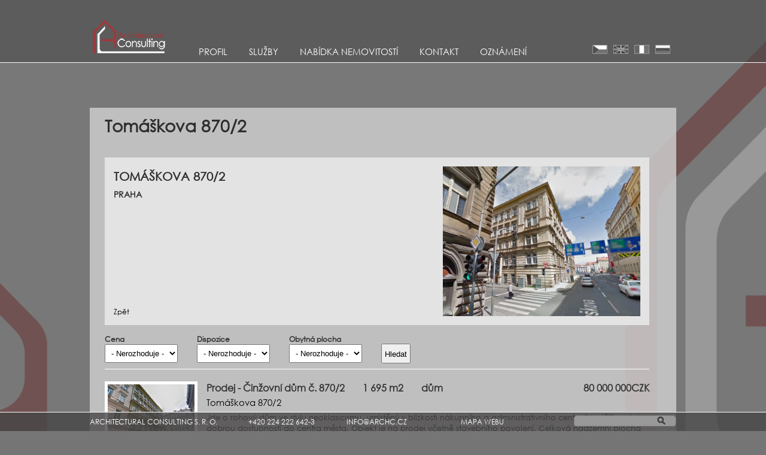

--- FILE ---
content_type: text/html; charset=utf-8
request_url: http://archc.panoch.net/cs/node/623/sale/ahouse
body_size: 4399
content:
<!DOCTYPE html PUBLIC "-//W3C//DTD XHTML+RDFa 1.0//EN"
  "http://www.w3.org/MarkUp/DTD/xhtml-rdfa-1.dtd">
<html xmlns="http://www.w3.org/1999/xhtml" xml:lang="cs" version="XHTML+RDFa 1.0" dir="ltr"
  xmlns:content="http://purl.org/rss/1.0/modules/content/"
  xmlns:dc="http://purl.org/dc/terms/"
  xmlns:foaf="http://xmlns.com/foaf/0.1/"
  xmlns:og="http://ogp.me/ns#"
  xmlns:rdfs="http://www.w3.org/2000/01/rdf-schema#"
  xmlns:sioc="http://rdfs.org/sioc/ns#"
  xmlns:sioct="http://rdfs.org/sioc/types#"
  xmlns:skos="http://www.w3.org/2004/02/skos/core#"
  xmlns:xsd="http://www.w3.org/2001/XMLSchema#">

<head profile="http://www.w3.org/1999/xhtml/vocab">
  <meta http-equiv="Content-Type" content="text/html; charset=utf-8" />
<link rel="shortcut icon" href="http://archc.panoch.net/sites/default/files/logo.png" type="image/png" />
<meta name="Generator" content="Drupal 7 (http://drupal.org)" />
  <title>Tomáškova 870/2 | Architectural Consulting</title>
  <style type="text/css" media="all">
@import url("http://archc.panoch.net/modules/system/system.base.css?rtgs0d");
@import url("http://archc.panoch.net/modules/system/system.menus.css?rtgs0d");
@import url("http://archc.panoch.net/modules/system/system.messages.css?rtgs0d");
@import url("http://archc.panoch.net/modules/system/system.theme.css?rtgs0d");
</style>
<style type="text/css" media="all">
@import url("http://archc.panoch.net/modules/comment/comment.css?rtgs0d");
@import url("http://archc.panoch.net/sites/all/modules/date/date_api/date.css?rtgs0d");
@import url("http://archc.panoch.net/modules/field/theme/field.css?rtgs0d");
@import url("http://archc.panoch.net/modules/node/node.css?rtgs0d");
@import url("http://archc.panoch.net/modules/search/search.css?rtgs0d");
@import url("http://archc.panoch.net/modules/user/user.css?rtgs0d");
@import url("http://archc.panoch.net/sites/all/modules/views/css/views.css?rtgs0d");
</style>
<style type="text/css" media="all">
@import url("http://archc.panoch.net/sites/all/modules/ctools/css/ctools.css?rtgs0d");
@import url("http://archc.panoch.net/sites/all/modules/rlisting/css/rlisting.css?rtgs0d");
@import url("http://archc.panoch.net/sites/all/libraries/nivo-slider/nivo-slider.css?rtgs0d");
@import url("http://archc.panoch.net/sites/all/libraries/nivo-slider/themes/default/default.css?rtgs0d");
@import url("http://archc.panoch.net/sites/all/modules/views_nivo_slider/views_nivo_slider.css?rtgs0d");
</style>
<style type="text/css" media="all">
@import url("http://archc.panoch.net/sites/all/themes/bluemasters/style.css?rtgs0d");
@import url("http://archc.panoch.net/sites/all/themes/bluemasters/jhstyle.css?rtgs0d");
</style>
  <script type="text/javascript" src="http://archc.panoch.net/misc/jquery.js?v=1.4.4"></script>
<script type="text/javascript" src="http://archc.panoch.net/misc/jquery-extend-3.4.0.js?v=1.4.4"></script>
<script type="text/javascript" src="http://archc.panoch.net/misc/jquery.once.js?v=1.2"></script>
<script type="text/javascript" src="http://archc.panoch.net/misc/drupal.js?rtgs0d"></script>
<script type="text/javascript" src="http://archc.panoch.net/sites/default/files/languages/cs_oiXVqdD_6lUCxztsrT8YkdNCfZthiS0ZmiMHu4Lp_a8.js?rtgs0d"></script>
<script type="text/javascript" src="http://archc.panoch.net/sites/all/libraries/nivo-slider/jquery.nivo.slider.pack.js?rtgs0d"></script>
<script type="text/javascript" src="http://archc.panoch.net/sites/all/modules/views_nivo_slider/views_nivo_slider.js?rtgs0d"></script>
<script type="text/javascript" src="http://archc.panoch.net/sites/all/themes/bluemasters/js/bluemasters.js?rtgs0d"></script>
<script type="text/javascript">
<!--//--><![CDATA[//><!--
jQuery.extend(Drupal.settings, {"basePath":"\/","pathPrefix":"cs\/","ajaxPageState":{"theme":"bluemasters","theme_token":"4e7Cc7kztCNVdyoLe1bju2ysd-hWlVcZf6u06OlP8W0","js":{"misc\/jquery.js":1,"misc\/jquery-extend-3.4.0.js":1,"misc\/jquery.once.js":1,"misc\/drupal.js":1,"public:\/\/languages\/cs_oiXVqdD_6lUCxztsrT8YkdNCfZthiS0ZmiMHu4Lp_a8.js":1,"sites\/all\/libraries\/nivo-slider\/jquery.nivo.slider.pack.js":1,"sites\/all\/modules\/views_nivo_slider\/views_nivo_slider.js":1,"sites\/all\/themes\/bluemasters\/js\/bluemasters.js":1},"css":{"modules\/system\/system.base.css":1,"modules\/system\/system.menus.css":1,"modules\/system\/system.messages.css":1,"modules\/system\/system.theme.css":1,"modules\/comment\/comment.css":1,"sites\/all\/modules\/date\/date_api\/date.css":1,"modules\/field\/theme\/field.css":1,"modules\/node\/node.css":1,"sites\/all\/modules\/rlisting\/rlisting7.css":1,"modules\/search\/search.css":1,"modules\/user\/user.css":1,"sites\/all\/modules\/views\/css\/views.css":1,"sites\/all\/modules\/ctools\/css\/ctools.css":1,"sites\/all\/modules\/rlisting\/css\/rlisting.css":1,"sites\/all\/libraries\/nivo-slider\/nivo-slider.css":1,"sites\/all\/libraries\/nivo-slider\/themes\/default\/default.css":1,"sites\/all\/modules\/views_nivo_slider\/views_nivo_slider.css":1,"sites\/all\/themes\/bluemasters\/style.css":1,"sites\/all\/themes\/bluemasters\/jhstyle.css":1}},"rlisting":{"loadingimage":"http:\/\/archc.panoch.net\/cs\/sites\/all\/modules\/rlisting\/images\/loadingAnimation.gif","ajaxMarker":"http:\/\/archc.panoch.net\/cs\/rlisting\/ajax\/markers"},"urlIsAjaxTrusted":{"\/cs\/node\/623\/sale\/ahouse":true},"views_nivo_slider":{"views-nivo-slider-homepage-block":{"startSlide":0,"effect":"fade","slices":20,"animSpeed":500,"pauseTime":7000,"directionNav":true,"directionNavHide":true,"controlNav":false,"controlNavThumbs":false,"pauseOnHover":false,"manualAdvance":false,"captionOpacity":0.8,"beforeChange":"function(){}","afterChange":"function(){}","slideshowEnd":"function(){}","lastSlide":"function(){}","afterLoad":"function(){}","version":"2.7.x","controlNavThumbsFromRel":false,"keyboardNav":false}}});
//--><!]]>
</script>
</head>
<body class="html not-front not-logged-in no-sidebars page-node page-node- page-node-623 page-node-sale page-node-sale-ahouse i18n-cs" >
  <div id="skip-link">
    <a href="#main-content" class="element-invisible element-focusable">Přejít k hlavnímu obsahu</a>
  </div>
    


<div id="top-opacity"></div>
<div id="menu-bg"></div>


<div id="page">
   

    
<div id="header" class="clearfix">
    	
        <!--logo-floater-->
        <div id="logo-floater"> 
            
                            <a href="/cs" title="Domů" id="logo">
                    <img src="http://archc.panoch.net/sites/all/themes/bluemasters/logo.png" alt="Domů" />
                </a>
                        
            
        
     <!--navigation-->
        <div id="navigation">
              <div class="region region-menu">
    <div id="block-system-main-menu" class="block block-system block-menu">


<div class="content">
<ul class="menu"><li class="first expanded menu-item-custom-id1"><span title="Profil společnosti" class="nolink" tabindex="0">Profil</span><ul class="menu"><li class="first collapsed menu-item-custom-id2"><a href="/cs/profil-spolecnosti" title="O nás">O nás</a></li><li class="last leaf menu-item-custom-id3"><a href="/cs/reference" title="">Reference</a></li></ul></li><li class="expanded menu-item-custom-id4"><span title="" class="nolink" tabindex="0">Služby</span><ul class="menu"><li class="first leaf menu-item-custom-id5"><a href="/cs/architekt-ottaviano-maria-razetto">Architektura</a></li><li class="last leaf menu-item-custom-id6"><a href="/cs/sprava-nemovitosti">Správa nemovitostí</a></li></ul></li><li class="expanded menu-item-custom-id7"><span title="" class="nolink" tabindex="0">Nabídka nemovitostí</span><ul class="menu"><li class="first expanded menu-item-custom-id8"><span title="" class="nolink" tabindex="0">Prodej</span><ul class="menu"><li class="first leaf menu-item-custom-id9"><a href="/cs/sale/flat" title="Byty k pronájmu">Byty</a></li><li class="leaf menu-item-custom-id10"><a href="/cs/sale/cspace" title="">Nebytové prostory</a></li><li class="last leaf menu-item-custom-id11"><a href="/cs/sale/ahouse" title="">Činžovní domy</a></li></ul></li><li class="last expanded menu-item-custom-id12"><span title="" class="nolink" tabindex="0">Pronájem</span><ul class="menu"><li class="first leaf menu-item-custom-id13"><a href="/cs/rent/flat" title="">Byty</a></li><li class="last leaf menu-item-custom-id14"><a href="/cs/rent/cspace" title="">Nebytové prostory</a></li></ul></li></ul></li><li class="leaf menu-item-custom-id15"><a href="/cs/kontakt" title="Architectural Consulting s.r.o.">KONTAKT</a></li><li class="last leaf menu-item-custom-id16"><a href="/cs/oznameni">Oznámení</a></li></ul></div>
</div>  </div>
        </div>
     
     <div class="lang-icon">
<a href="/cs" title="Čeština" class="desaturate flag cs"></a>
<a href="/en" title="English" class="desaturate flag en"></a>
<a href="/it" title="Italiano" class="desaturate flag it"></a>
<a href="/ru" title="Русский" class="desaturate flag ru"></a>
</div>
     
     
     <!--EOF:navigation-->
          	    </div></div><!--EOF:header-->
<div id="wrapper">


    
    <div id="main-area">
    
    <div id="main-area-inside" class="clearfix">
 
        <div id="main"  class="inside clearfix">
            
                   
			     
                        
                        
                                    <h1 class="title">Tomáškova 870/2</h1>
                                    
                        
              <div class="region region-content">
    <div id="block-system-main" class="block block-system">


<div class="content">
<div class="view view-reference-dum view-id-reference_dum view-display-id-page_2 view-listing-2 view-dom-id-77b0d00bf505282367ade237f77826ec">
            <div class="view-header">
      <div class="view view-reference-info-o-domu view-id-reference_info_o_domu view-display-id-block view-dom-id-ced0c9be3fea64a68053ca5b9304ed3c">
        
  
  
      <div class="view-content">
        <div class="views-row views-row-1 views-row-odd views-row-first views-row-last">
      
  <div class="views-field views-field-rlisting-photos">        <div class="field-content"><img typeof="foaf:Image" src="http://archc.panoch.net/sites/default/files/styles/rlisting-medium/public/snimek_obrazovky_2017-05-03_v_11.57.54.png?itok=aN2x6ZCD" width="425" height="300" alt="Tomáškova " title="Tomáškova " /></div>  </div>  
  <div class="views-field views-field-title">        <span class="field-content">Tomáškova 870/2</span>  </div>  
  <div class="views-field views-field-field-dum-region">        <div class="field-content">Praha </div>  </div>  
  <div class="views-field views-field-body">        <div class="field-content"></div>  </div>  </div>
    </div>
  
  
  
  
      <div class="view-footer">
      
<a href="/cs/sale/ahouse">Zpět</a>

    </div>
  
  
</div>    </div>
  
      <div class="view-filters">
      <form action="/cs/node/623/sale/ahouse" method="get" id="views-exposed-form-reference-dum-page-2" accept-charset="UTF-8"><div><div class="views-exposed-form">
  <div class="views-exposed-widgets clearfix">
          <div id="edit-rlisting-price-value-wrapper" class="views-exposed-widget views-widget-filter-rlisting_price_value">
                  <label for="edit-rlisting-price-value">
            Cena          </label>
                        <div class="views-widget">
          <div class="form-item form-type-select form-item-rlisting-price-value">
 <select id="edit-rlisting-price-value" name="rlisting_price_value" class="form-select"><option value="All" selected="selected">- Nerozhoduje - </option><option value="1">4 - 6 mil</option><option value="2">6 - 8 mil</option><option value="3">8 - 12 mil</option><option value="4">12 mil a více</option></select>
</div>
        </div>
              </div>
          <div id="edit-field-dispozice-value-wrapper" class="views-exposed-widget views-widget-filter-field_dispozice_value">
                  <label for="edit-field-dispozice-value">
            Dispozice          </label>
                        <div class="views-widget">
          <div class="form-item form-type-select form-item-field-dispozice-value">
 <select id="edit-field-dispozice-value" name="field_dispozice_value" class="form-select"><option value="All" selected="selected">- Nerozhoduje - </option><option value="1">1+KK</option><option value="2">2+KK</option><option value="3">3+KK</option><option value="4">4+KK</option><option value="5">5+KK</option><option value="6">6+KK</option><option value="7">1+1</option><option value="8">2+1</option><option value="9">3+1</option><option value="10">4+1</option><option value="11">5+1</option><option value="12">6+1</option></select>
</div>
        </div>
              </div>
          <div id="edit-rlisting-floorsize-value-wrapper" class="views-exposed-widget views-widget-filter-rlisting_floorsize_value">
                  <label for="edit-rlisting-floorsize-value">
            Obytná plocha          </label>
                        <div class="views-widget">
          <div class="form-item form-type-select form-item-rlisting-floorsize-value">
 <select id="edit-rlisting-floorsize-value" name="rlisting_floorsize_value" class="form-select"><option value="All" selected="selected">- Nerozhoduje - </option><option value="1">Do 50ti metrů</option><option value="2">50 - 80</option><option value="3">80 - 100</option><option value="4">100 a více</option></select>
</div>
        </div>
              </div>
                    <div class="views-exposed-widget views-submit-button">
      <input type="submit" id="edit-submit-reference-dum" name="" value="Hledat" class="form-submit" />    </div>
      </div>
</div>
</div></form>    </div>
  
  
      <div class="view-content">
        <div class="views-row views-row-1 views-row-odd views-row-first views-row-last">
      
  <div class="views-field views-field-rlisting-photos">        <div class="field-content"><a href="/cs/byt/tomaskova-8702"><img typeof="foaf:Image" src="http://archc.panoch.net/sites/default/files/styles/realita_listing_2/public/snimek_obrazovky_2017-05-03_v_11.55.53.png?itok=eaWLkyix" width="145" height="100" alt="" /></a></div>  </div>  
  <div class="views-field views-field-field-dispozice">        <div class="field-content"><a href="http://archc.panoch.net/cs/byt/tomaskova-8702"><div class="views-field-field-rlisting-cislo-bytu">Prodej - Činžovní dům č. 870/2</div><div class="views-field-rlisting-floorsize">1 695 m2</div><div class="views-field-rlisting-dispozicee">dům</div></a></div>  </div>  
  <div class="views-field views-field-rlisting-mls">        <div class="field-content">80 000 000CZK </div>  </div>  
  <div class="views-field views-field-title">        <span class="field-content"><a href="/cs/byt/tomaskova-8702">Tomáškova 870/2</a></span>  </div>  
  <div class="views-field views-field-body">        <span class="field-content">Jde o rohový dům ve stylu neoklasicismu, umístěný v blízkosti nákupního a administrativního centra "Anděl" s velmi dobrou dostupností do centra města. Objekt je na prodej včetně stavebního povolení. Celková nadzemní plocha je 1695 m2 a celková plocha podzemní činí 140 m2. Objekt má celkem 6 + 1 pater. Celkem...</span>  </div>  </div>
    </div>
  
  
  
  
  
  
</div></div>
</div>  </div>
            
                        
        </div><!--main-->
             
    </div>
    </div><!--main-area-->
   

</div><!-- /#wrapper-->
    

</div></div><!--EOF:page-->
    
<div id="footer">
    
    <div id="footer-contact">
        <div class="text">ARCHITECTURAL CONSULTING S. R. O. </div><div class="phone"></div><div class="text">+420 224 222 642-3 </div><div class="mail"></div><div class="text"><a href="mailto:info@archc.cz ">INFO@ARCHC.CZ </a> </div><div class="fb desaturate"></div> <a class="sitemap" href="/cs/sitemap">MAPA WEBU</a>
         <form action="/cs/node/623/sale/ahouse" method="post" id="search-block-form" accept-charset="UTF-8"><div><div class="container-inline">
      <h2 class="element-invisible">Vyhledávání</h2>
    <div class="form-item form-type-textfield form-item-search-block-form">
  <label class="element-invisible" for="edit-search-block-form--2">Hledat </label>
 <input title="Zadejte hledaný termín." type="text" id="edit-search-block-form--2" name="search_block_form" value="" size="15" maxlength="128" class="form-text" />
</div>
<div class="form-actions form-wrapper" id="edit-actions"><input type="submit" id="edit-submit" name="op" value="Hledat" class="form-submit" /></div><input type="hidden" name="form_build_id" value="form-JUVx1HtNSfTkshYQYSeBGWXvFfNsNQT359m3KDK0GwA" />
<input type="hidden" name="form_id" value="search_block_form" />
</div>
</div></form> 
    </div>





  </body>
</html>


--- FILE ---
content_type: text/css
request_url: http://archc.panoch.net/sites/all/themes/bluemasters/style.css?rtgs0d
body_size: 8344
content:
@font-face {
	font-family: 'CenturyGothic';
		src: url('fonts/4365.eot');
		src: url('fonts/44365.eot?#iefix') format('embedded-opentype'),
			url('fonts/4365.woff') format('woff'),
			url('fonts/44365.ttf') format('truetype'),
			url('fonts/44365.svg#4365') format('svg');
	font-weight: normal;
	font-style: normal;
}


/* homepage - slideshow */

.region-home {
    position: relative;
    z-index: 0;
    margin: 0 auto;
    width: auto;
    left: 0px;
    right: 0px;
    margin: 0 auto;
}


#views-nivo-slider-homepage-block img,
#views-nivo-slider-homepage-block .nivo-imageLink{
    width: 100% !important;
    height: auto !important;
    left: 0px;
    top: 0px;
}


#views-nivo-slider-homepage-block{
    width: 100% !important;
    height: auto !important;
    overflow-y: hidden;

}

body.front {
    background: #6B6B6B;
    overflow-y: hidden;
}


/* šipky */

.theme-default .nivo-directionNav a {
    background: url("images/arrows.png") no-repeat scroll 0 0 transparent;
    width: 39px;
    height: 70px;
    top: 400px;
    display: block !important;
    opacity: 1;
}

.theme-default a.nivo-nextNav {
    background-position: -39px 0;
    right: 15px;
}




html,body {height:100%;}
* { margin:0; padding:0; }
body, div, span, p, a, img, ul, ol, li, table, th, tr, td, form, fieldset, legend, dl, dt, dd, blockquote, applet, object { border:0; font-family: 'CenturyGothic';}

body { padding: 0; overflow: auto; background: #757575 url(images/pozadi.png) center top no-repeat; font: 12px/1.4 Verdana, Helvetica, sans-serif; font-size: 12px; color: #2f2e2e;  text-align: center;  }


/* pozadí kontaktu */
body.page-node-58,body.page-node-59,body.page-node-60,body.page-node-61{background: url('images/pozadi-kontakt.jpg') top left no-repeat; background-size: cover;}
body.page-node-58 #wrapper,body.page-node-59 #wrapper,body.page-node-60 #wrapper,body.page-node-61 #wrapper{width: 415px;}
body.page-node-58 td,body.page-node-59 td,body.page-node-60 td,body.page-node-61 td{padding: 4px;}


/* pozadí životopisu */
body.page-node-426{background: url('images/pozadi-cv.jpg') top left no-repeat; background-size: cover;}


a {color:#FFF; text-decoration:none; border:none;}

a:link, li a.active {color:#1b8bb4; text-decoration:none; border:none;}

a:visited{color: #f0f0f0;}

a:hover {color: #cc3333; text-decoration: underline; border:none;}

img a { border:none; }

h1, h2, h3, h4, h5, h6 { font-family: 'CenturyGothic'; margin:0 0 10px 0; }

h1 { font-size:230%; }

/*h2 { font-size:183%; font-weight: bold;}*/

h3 { font-size:140%; font-weight: bold;}

h4 { font-size:120%; font-weight: bold;}

h5 { font-size:100%; }

h1.title { border-bottom: none; margin:0 0 20px 0; color:#2f2e2e;}

.node h2 a { color:#1c8cb5; font-size: 26px; }

p { margin:0 0 10px 0; }

blockquote { border: 1px solid #ced1da; background: #eef0f5; margin:20px 0; padding: 20px; color:#788093; font-weight:bold; font-style:italic; }

.clearfix:after { content: " "; display: block; clear: both; visibility: hidden; line-height: 0; height: 0; }

.clearfix { display: inline-block; }

html[xmlns] .clearfix { display: block; }


.links .translation_cs,
.links .translation_it,
.links .translation_en,
.links .translation_ru{
    display: none;
}

/*
 * Page
 */
 body.toolbar #header{
     margin-top: 0px;
 }
 
 #top-opacity{
    background: url("images/header-opacity.png") repeat scroll left top transparent;
    border-bottom: 1px solid #FFFFFF;
    top: 0px;
    clear: both;
    padding: 0;
    position: absolute;
    z-index: 1;
    text-align: left;
    width: 100%;
    height: 104Px;
}


#page { 
    width: 980px;
    margin: 0 auto;
}

/*
 * Header-top
 */
#header-top {
/*position : fixed;*/
  left:10px;
  top:10px;
}
#header-top-inside {  height:52px; width:950px; margin:0 auto; }

#header-top-inside-left { float:left; text-align:left; padding:20px 0 0 0; width:660px; color:#485766; font-family: Verdana, Arial, Helvetica, sans-serif; font-size:80%; }

#header-top-inside-left a  { color: #6a87a3; }

#header-top-inside-left-feed { float:left; padding:20px 0 0 0; width:80px; }

#header-top-inside-right { float:right; text-align:right; padding:15px 0 0 0; width:210px;}

/*
* Header menu
*/
.region-header ul.menu li { float:left; display:block; overflow:hidden; list-style-type:none; padding:0 10px; margin:0; border-right:1px solid #6a87a3;  }

.region-header ul.menu li.first { padding:0 10px 0 0; }

.region-header ul.menu li.last { border-right:none; }

/*
 * Wrapper
 */
#wrapper { width:930px; padding: 10px 25px; text-align:left; float:left; background: url(images/node-bg.png) repeat; height: 600px; margin-bottom: 50px; overflow: auto;}

#header {float: left; margin:30px 0 0 0;width:980px; height: 150px; }
body.front #header {position: absolute; top: 0px; width:980px; height: 75px; z-index: 1;}
body.front.toolbar #header {top: 30px;}

#logo-floater { /*float:left; */ margin: 0px; text-align: left;/* width:385px;*/ position: relative; z-index: 5;}

#logo-floater a#logo { outline:none; float: left; width: 135Px;}

#site-name a { color:#ffffff; font-size:14px; outline:none; }

#slogan { color:#485766; text-transform:uppercase; font-size:10px; }

#navigation { float: left; width:680px; margin: 34px 0 0 25px;}

#main-area { background: transparent; clear:both; display:block;}

#main-area-inside {  display:block; overflow:hidden;  /*background-image:url(images/main-area-bg.png);*/ }

#main { float:left;  }

.no-sidebars #main-area-inside { }


/*
* Taxonomy - Feed Pages
* .node-teaser
*/
.node-teaser { display:block; margin:0 0 25px 0; padding:0 0 5px 0; border-bottom:1px dotted #84A1AF; }

/*
 * Region-sidebar-first
 */
#right { float: left; width:267px; padding:0; text-align:left; }

#right .block h2 {  /*background: #9097a9 url("images/icons/menu-icon.png") no-repeat 5px center; color:#ffffff;*/ padding:10px 10px 10px 15px; /*font-size:160%;  margin: 0px;*/ }

#right .block .content { padding:20px 0px;  } 

#right .block.block-menu .content,
#right .block.block-system .content { padding:10px; margin:0; } 

#right .block ul.menu { padding:0; margin:0; } 

#right .block ul.menu li { padding:0; margin:0; list-style: none; } 

#right .block ul.menu li a { background: url("images/menu-right-bg.png") no-repeat scroll 230px center #E0E3EB; color: #747C93; display: block;
font-family:  Verdana, Arial,Helvetica,sans-serif; font-weight: 600; overflow: hidden; padding: 10px 20px 10px 10px; margin:0 0 2px 0; }

#right .block ul.menu li ul.menu li a { background-image:none; margin:0 0 2px 10px; }

/*
 * Home
 */
#home-blocks-area { /*background-image:url(images/home-block-box-bg.png); padding: 20px 20px 0 20px; */
/*background-color:#f0f0f0;*/
padding: 30px;
width: 920px;
min-height:100px; overflow:hidden; clear:both; }

/* Example overrides */

.home-block-area { width: 290px; float:left; padding:0 10px; }

.home-block-area.first { padding-left:0; }

.home-block-area.last { padding-right:0;  }

#home-blocks-area .region { background-color:#f0f0f0; margin: -6px 0 0; }
#home-blocks-area .region-home-area-3-b .block { background:none; margin: -6px 0 0; }

#home-blocks-area .block { /*background:url(images/home-block-header-bg.png) repeat-x top;*/ padding-bottom:20px;  }

#home-blocks-area .block h2 { height: 36px; font-size:20px; font-weight:bold; color:#850015; margin:0; padding:10px 0 0 20px; }

#home-blocks-area .region-home-area-1 .block h2 { /*background:url(images/icons/man-icon.png) no-repeat 13px 10px; */ padding:10px 0 0 20px; }

#home-blocks-area .region-home-area-2 .block h2 { /*background:url(images/icons/bubble-icon.png) no-repeat 13px 10px;*/ padding:10px 0 0 20px; }

#home-blocks-area .region-home-area-3 .block h2 { /*background:url(images/icons/phone-icon.png) no-repeat 13px 10px; */ padding:10px 0 0 20px; }

#home-blocks-area .block .content { /*background:url(images/sectionbg.png);*/ padding:20px; display:block; overflow:hidden; 
font-family:  Arial, Helvetica, Sans Serif; font-size: 14px; color: #6a7796; }

#home-blocks-area .block .content h1, 
#home-blocks-area .block .content h2, 
#home-blocks-area .block .content h3, 
#home-blocks-area .block .content h4 { color:#ffffff; }

#home-blocks-area .block .content h3 { font-size:17px; }

#home-blocks-area .block .content .detail h3 { font-size:14px; padding:0; margin:0; }
#home-blocks-area .block .content .detail h4 { color: #6a7796; font-size: 14px; line-height: 16px; padding:0; margin:0; font-weight:normal; }

#home-blocks-area .block .content p.post-note{  font-size: 12px; margin-top: -10px; }

#home-blocks-area .block .content p.post-note a{ color: #3f9fcf; }

.rlisting-body{display:none;}
.field-name-body{width:450px;}
.field-name-field-picture{width:250px;height:100px}
.ico { float: left; margin: 0 20px 10px 0;  }

.ico2 img { margin-right: 5px; }
 
.clear{ clear: both; }

.img-country{border: 1px solid #000000;}
/*
 * Footer
 */
#footer { border-top: 1px solid #FFF; clear:both; text-align:left; width: 100%; background: url('images/footer.png') top left repeat; position: fixed; bottom: 0px; padding: 5px 0;}

#footer-contact { width:980px; margin:0 auto; height: 21Px; line-height: 21px;}

#footer-contact .text, #footer-contact a{ width: auto; float: left; display: block;}
#footer-contact a.sitemap{ margin-left: 90px;}

#footer-contact .phone{margin-left: 35px; /*background: url('images/footer-phone.png') top left repeat;*/width: 17px; height: 18px; display: block; float: left; }
#footer-contact .mail{margin-left: 35px; /*background: url('images/footer-mail.png') top left repeat;*/width: 18px; height: 19px; display: block; float: left; }

#footer a { color:#FFF; text-decoration: none;}

#footer a:hover { color:#FFF; text-decoration: underline;}



/*
 * Footer Gallery block 
 */  
.footer-gallery-block { width: 260px; }
 
.footer-gallery-block img { background-color: #191F2F; border: 1px solid #252C3E; float: left; margin-bottom: 10px; margin-right: 9px; padding: 5px; }

/*
 * Footer Twitter block 
 */
#footer ul.twitter { -moz-border-radius: 10px; -webkit-border-radius: 10px; border-radius: 10px; background: url("images/tweetbg.png") repeat scroll 0 0 transparent;
list-style-type: none; padding: 10px; width: 280px; margin-left:0; }

#footer ul.twitter{ padding:10px; }

#footer ul.twitter li, #footer li.twitter-message { color: #417893; font-family:  Verdana; font-size: 12px; margin: 0; }

#footer a.twitter-link, #footer a.twitter-user { color: #B8E2F6; }

#footer .twitter-timestamp { color: #305465; display: block; font-family:  Verdana; font-size: 11px; margin-top: 25px; }

/*
* Node
*/
div.field-type-taxonomy-term-reference { color: #444955; font-size:11px; font-weight: bold; background: url(images/tag.png) no-repeat left; padding-left: 28px; margin-top: 10px; display:block;
overflow:hidden; }

div.field-type-taxonomy-term-reference a { color: #1b8bb4;}

div.field-type-taxonomy-term-reference .field-label { float:left; display:block; clear:both; }

div.field-type-taxonomy-term-reference .field-items .field-item { float:left; display:block; padding:0 5px ; width:150px;}


.node .content img { border: 1px solid #ced1da; background: #eef0f5; padding: 4px; margin:20px 0; }


/*
 * contact form
 */
form#contact_form label { font-weight: bold; }

form#commentform input, form#contact_form input[type="text"] { background: none repeat scroll 0 0 #EEF0F5; border: 1px solid #CED1DA; font-size: 18px; height: 2em;width: 95%; }

form#contact_form input[type="text"] { width: 43%; }

form#commentform textarea, form#contact_form textarea { background: none repeat scroll 0 0 #EEF0F5; border: 1px solid #CED1DA; font-family: Verdana; font-size: 14px;
height: 170px; margin: 0 0 10px 10px; width: 290px; }

form#contact_form textarea { height: 300px; margin-left: 0; width: 100%; }

#map_wrap { float: right; margin-right: 0; }

p.map { display: block; font-weight: bold; margin: 0; }

form#commentform input#submit, form#contact_form button { background: none repeat scroll 0 0 #11719F; border: 0 none; color: #FFFFFF; float: right; font-weight: bold; margin-top: 10px; padding: 0 5px; width: 80px; }

form#contact_form button { height: 45px; margin: 0; width: 120px; }

/*
* Module contact form
*/
.contact-form label { font-weight:bold; padding:5px 0; }

.contact-form .form-text { background:#EEF0F5; border: 1px solid #CED1DA; font-weight:normal; height:25px; line-height:25px; width: 591px; padding:5px; color: #666666; }

.contact-form textarea { background:#EEF0F5; border: 1px solid #CED1DA; font-weight:normal; padding:5px; font-family: Verdana, Helvetica, sans-serif; color: #666666; }

.contact-form .form-submit {  background: #11719F; border: none; color: #FFFFFF; float: right; font-weight: bold; margin: 10px 0 0 0; padding: 10px; cursor:pointer; 
font-family: Arial, Verdana, Helvetica, sans-serif; }

/*
* Comments
*/
#comments { clear:both; }

.comment-form label { font-weight:bold; padding:5px 0; }

.comment-form .form-text { background:#EEF0F5; border: 1px solid #CED1DA; font-weight:normal; height:25px; line-height:25px; width: 591px; padding:5px; color: #666666; }

.comment-form textarea { background:#EEF0F5; border: 1px solid #CED1DA; font-weight:normal; padding:5px; 
font-family: Verdana, Helvetica, sans-serif; font-size:12px; line-height:120%; color: #666666; }

.comment-form .form-submit {  background: #11719F; border: none; color: #FFFFFF; float: right; font-weight: bold; margin: 10px 0 0 10px; padding: 10px; cursor:pointer; 
font-family: Arial, Verdana, Helvetica, sans-serif; }

.comment { background:#EEF0F5; border: 1px solid #CED1DA; font-weight:normal; padding:20px; margin:20px 0;  }

.comment .submitted { color:#777d8a; font-size:11px; }

.comment h3 a.permalink { font-size:12px; font-family: Verdana, Helvetica, sans-serif; }

/*
* Form items
*/
.form-item, .form-actions { clear: both; display: block; margin-bottom: 1em; margin-top: 1em; overflow: hidden; }


/*
* List items
*/
ul.menu { margin: 0 0 0.75em; padding: 0; list-style:inside; }

ul.menu li { margin: 0 0 0.25em 1.5em; padding: 0; } 

.links { clear:both; overflow:hidden; margin:10px 0; }

ul li.leaf { list-style-type: disc; list-style-image:none; }

ul.inline li.node-readmore, ul.inline li.comment-add { background: #11719F; border: none; color: #FFFFFF; float: right; font-weight: bold; margin: 10px 0 0 10px;  cursor:pointer; 
font-family: Arial, Verdana, Helvetica, sans-serif; padding:10px; }

.node-readmore a, .comment-add a, .comment-add a.active { color:#ffffff; padding:10px; }

.home-block-area .node-readmore , .home-block-area .comment-add { margin:0 5px; }

.home-block-area .node-readmore a, .home-block-area .comment-add a{ font-size:12px; padding:0 5px; }

.user-picture { float:left; margin:0 20px 0 0; background: #ffffff; border: 1px solid #CED1DA; padding:4px; }

.user-picture a, .user-picture img { padding:0; margin:0; display:block; overflow:hidden; }

/*
* Pager
*/
ul.pager { background: #eef0f5; border: 1px solid #ced1da; margin:20px 0; padding:20px; display:block; overflow:hidden; }

ul.pager li { padding:0; margin:0; }

ul.pager li.pager-current { padding:10px; background:#CCC; color:#000; }

ul.pager a { padding:10px; background:#656363; color:#ffffff; }

ul.pager a:hover { background:#CCC; }

/*
 * Main menu links
 */
 
/* pozadí */

#menu-bg {
    width: 100%;
    height: 71px;
    background: url('images/bordo.png') top left repeat;
    z-index: 1;
    position: absolute;
    top: 105px;
    left: 0px;
    display: none;
}

#menu-bg.show{
    display: block;
}
/* 1st level */


#navigation ul.menu  { float:left; display:block; padding:4px; margin:0; position:relative; z-index:1; }

#navigation ul.menu li { display: block; width: auto; float:left; vertical-align: middle; margin:0; }

#navigation ul.menu li.last { padding:0; }

#navigation ul.menu li a, 
#navigation ul.menu li span {float: left; display: block; width: auto; text-transform: uppercase; padding: 8px 18px 8px 18px; text-decoration: none; color: #FFF; font-size:15px; font-weight:normal;}


body.i18n-it #navigation ul.menu li a, 
body.i18n-it #navigation ul.menu li span {padding: 9px 19px 9px 19px; font-size:14px;}



#navigation ul.menu li a:hover, 
#navigation ul.menu li span:hover{ text-decoration:none; background: url('images/bordo.png') top left repeat; color:#FFF; cursor: pointer}
#navigation ul.menu li.expanded { position: relative; }


#navigation ul.menu li ul a:hover, 
#navigation ul.menu li ul a.active, 
#navigation ul.menu li ul a.active-trail, 
#navigation ul.menu li ul span.active-trail,
#navigation ul.menu li ul span:hover{background: none;}




/* 2ha uroven */
#navigation ul.menu li ul.menu { display: none;}


#navigation ul.menu li ul.menu li{display: block; width: auto; float: left;}

#navigation ul.menu li ul.menu a{color: #000; font-size: 13px; padding-bottom: 6px;}
#navigation ul.menu li ul.menu a:hover{color: #FFF;}


#navigation ul.menu li.active-trail ul.menu { display: none; position: absolute; top: 30px;}





/*tweak na roztažení po celé šířce */
 #navigation ul.menu li.expanded ul.menu { width: 930px; height: 63px; left: -20px;padding-left: 20px;padding-right: 20px;right: -20px; } 





/* rozbalení a překrytí existujícího*/
#navigation ul.menu li.hover ul.menu { display: block; position: absolute; top: 37px; z-index: 9999;}
#navigation ul.menu li.hover ul.menu li ul{ display: none;}

#navigation ul.menu li.menu-item-custom-id8.hover ul,
#navigation ul.menu li.menu-item-custom-id12.hover ul,
#navigation ul.menu li.menu-item-custom-id8.hover ul li,
#navigation ul.menu li.menu-item-custom-id12.hover ul li{
display: block !important;}

li.menu-item-custom-id8 ul,
li.menu-item-custom-id12 ul{
display: none;}
                       























/* 2ha uroven profil */

#navigation ul.menu li.expanded.menu-item-custom-id1 ul.menu{padding-left: 126px; width: 835px; margin-left: -145px;}




/* 2ha uroven služby */

#navigation ul.menu li.expanded.menu-item-custom-id4 ul.menu{padding-left: 53px; width: 908px; margin-left: -217px;}

/* architektura */ #navigation ul.menu li.expanded.menu-item-custom-id4 ul.menu li.menu-item-custom-id6 {margin-left: 25px;}
/* projkecni sluzby */ #navigation ul.menu li.expanded.menu-item-custom-id4 ul.menu li.menu-item-custom-id7 {margin-left: 48px;}
/* stavební čin. */ #navigation ul.menu li.expanded.menu-item-custom-id4 ul.menu li.menu-item-custom-id8 {clear: left;}







/* nabidka nemovitosti */

#navigation ul.menu li.expanded.menu-item-custom-id11 ul.menu{padding-left: 311px; width: 650px; margin-left: -290px; overflow: hidden;}

body.i18n-en #navigation ul.menu li.expanded.menu-item-custom-id11 ul.menu{width: 600px; margin-left: -306px;} 
body.i18n-en #navigation ul.menu li.expanded.menu-item-custom-id11 ul.menu ul.menu{width: 600px; margin-left: -485px;}
body.i18n-it #navigation ul.menu li.expanded.menu-item-custom-id11 ul.menu{width: 600px; margin-left: -290px;} 
body.i18n-it #navigation ul.menu li.expanded.menu-item-custom-id11 ul.menu ul.menu{width: 600px; margin-left: -485px;}
body.i18n-it #navigation ul.menu li.expanded.menu-item-custom-id11 ul.menu li.menu-item-custom-id12 ul.menu{width: 600px; margin-left: -480px;}
body.i18n-it #navigation ul.menu li.expanded.menu-item-custom-id11 ul.menu li.menu-item-custom-id16 ul.menu{width: 600px; margin-left: -395px;}
body.i18n-ru #navigation ul.menu li.expanded.menu-item-custom-id11 ul.menu{width: 600px; margin-left: -308px;} 
body.i18n-ru #navigation ul.menu li.expanded.menu-item-custom-id11 ul.menu ul.menu{width: 600px; margin-left: -392px;}


#navigation ul.menu li ul.menu li.menu-item-custom-id12 ul.menu,
#navigation ul.menu li ul.menu li.menu-item-custom-id16 ul.menu{
    display: none !important;
    width: 500px;
    margin-left: -410px;
    top: 26px;
    height: 27px;
    background: none;
}

#navigation ul.menu li ul.menu li.menu-item-custom-id12 ul.menu,
#navigation ul.menu li ul.menu li.menu-item-custom-id8 ul.menu{
    top: 26px;
    height: 27px;
}

#navigation ul.menu li ul.menu li.menu-item-custom-id12 ul.menu{
    margin-left: -93px;
}

#navigation ul.menu li ul.menu li.menu-item-custom-id16 ul.menu{
    margin-left: -400px;
}



#navigation ul.menu li ul.menu li.menu-item-custom-id12:hover ul.menu,
#navigation ul.menu li ul.menu li.menu-item-custom-id16:hover ul.menu{
    display: block !important;
}


/* rozestupy u 3tí úrovně */
#navigation ul.menu li ul.menu li ul.menu li.menu-item-custom-id14 {margin:0 20px;}
#navigation ul.menu li ul.menu li ul.menu li.menu-item-custom-id18 {margin:0 20px;}



/* fix pro přetějkající italské menu */
body.i18n-it #block-menu-menu-main-menu-it .content>ul.menu{
    width: 680Px;
    margin-left: -15px;
}






/* EOF:Main navigation links */

/*
 * Secondary menu links
 */
ul#secondary-menu { padding:0; margin:0; text-align:right; }

ul#secondary-menu li { padding:0; margin:0; border-right:1px solid #6A7796; display:inline-block; float:left; }

ul#secondary-menu li a { padding:0 10px; line-height:140%; }

ul#secondary-menu li.first a { padding:0 10px 0 0; }

ul#secondary-menu li.last { border-right:none; }

ul#secondary-menu li.last a { padding:0 0 0 10px;  } 

/*
 * Search block
 */
#search-block-form {background: url('images/search.png') top left no-repeat; width: 171px; height: 18px; float: right;}
#search-block-form div{ margin: 0px; padding: 0px;}
#search-block-form h2{ display: none;}

#search-block-form input { background: none; border: none;}
#search-block-form input.form-text { font-size: 10px; font-family: arial; padding: 0px 5px; width: 120px; line-height:  18px;  height: 18px; display: block; float: left;}

#search-block-form label{ display: none; }

#search-block-form .form-submit {width: 35px; height: 18px; display: block; float: right; font-size: 1px; color: #989898;}

/*
 * Front-page Slider 
 */
.main_view { float: left; position: relative; }

.window { overflow: hidden; position: relative; width:900px; height:600px; border:35px solid #f0f0f0; }

.image_reel { position: absolute; top: 0; left: 0; }

.image_reel img {float: left;}

.paging { padding: 5px 0 15px 0; text-align: center; /*background:url(images/slide-shadow.png) center -7px no-repeat;*/ z-index: 100; }

.paging a { text-indent:-9999px; background:url(images/slide-nav-button.png) no-repeat center; width:14px; height:14px; display:inline-block;
margin: 4px; border:none; outline:none; }

.paging a.active { background:url(images/slide-nav-button-hover.png) no-repeat center; border:none; outline:none;}

.paging a:hover {font-weight: bold; border:none; outline:none; }

.desc { width:930px; display: none; position: absolute; bottom: 0; left: 0; z-index: 101; background: url(images/30w087b.png); color: #fff;
font-size: 1.7em; padding: 10px; border-radius: 0 0 3px 0; -moz-border-radius: 0 0 3px 0; -khtml-border-radius: 0 0 3px 0; -webkit-border-radius: 0 0 3px 0; }

#console { border:1px solid #333949; padding:10px; margin:0 0 10px 0; }

/*
 * Top social, Network
 */
#topSocial ul { list-style: none outside none; padding:0; margin:0;}

#topSocial ul li { display:inline; }

#topSocial ul li a { display:block; float:left; height:16px; width:16px; text-indent:-9999px; padding:0 5px 0 0; outline:none; }

#topSocial ul li a.twitter { background:url(images/twitter-top.png) 0 0 no-repeat; }	

#topSocial ul li a.facebook { background:url(images/facebook-top.png) 0 0 no-repeat; }

#topSocial ul li a.rss { background:url(images/rss-top.png) 0 0 no-repeat; }

.network { display:block; text-align:center; padding:15px 0; }

.network a { display:inline-block; overflow:hidden; height:32px; width:32px; text-indent:-9999px; padding:0 5px 0 0; outline:none; }

.network a.twitter { background:url(images/twitter2.png) 0 0 no-repeat; }

.network a.facebook { background:url(images/facebook.png) 0 0 no-repeat; }

.network a.in { background:url(images/in.png) 0 0 no-repeat; }

.network a.tumblr { background:url(images/tumblr.png) 0 0 no-repeat; }

.network a.youtube { background:url(images/youtube.png) 0 0 no-repeat; }

.network a.flickr { background:url(images/flickr.png) 0 0 no-repeat; }

/*
 * Credits
 */
.credits-container { height: auto; margin: 0 auto; padding: 0; width: 950px; }

.credits-container a { text-decoration: underline; }

a.smashing:link, a.smashing:active, a.smashing:visited, a.smashing:hover,  
a.drupalizing:link, a.drupalizing:active, a.drupalizing:visited, a.drupalizing:hover {
background: url("images/footer-logo-smashing.png") no-repeat scroll center top transparent; display: block; float: left;
height: 54px; margin: 0; outline: 0 none; padding: 0; text-indent: -9999px; width: 154px; }

a.drupalizing:link, a.drupalizing:active, a.drupalizing:visited, a.drupalizing:hover {
background: url("images/footer-logo-drupalizing.png") no-repeat scroll center top transparent; }	


/*
 * EXTRA
 */

/*  --------------------------------------------------------------------- */
table { margin:15px 0; border: 1px solid #cdcdcd; border-collapse:collapse; border-spacing:0; font-size:100%; width: 100%;}

th {background:#9097A9; color:#ffffff;}

tr.even { background-color:#e0e3eb; }

tr.odd { background-color:#ffffff; }

td,th { padding:10px; }

td { border: 1px solid #cdcdcd;}

td.active { background:none; border: 1px solid #cdcdcd;}

/*  --------------------------------------------------------------------- */
ul, ol { display:block; margin:15px 0 15px 40px; }
ul ul, ul ul ul, ol ol, ol ol ol { margin:0; margin-left:20px; }
ol { list-style-type:decimal; }
ol ol { list-style-type:upper-alpha; }
ol ol ol {list-style-type:lower-alpha; }
li { display:list-item; }
ul li a { text-decoration:none; }





/* prodej a pronájem - 1 uroven */
body.page-sale h1.title,
body.page-rent h1.title,
body.page-offer h1.title{
    display: none;
}

.view-listing-1 .view-header{
    width: 100%;
    float: left;
    clear: both;
}

.view-listing-1 h1 {
    color: #fcfcfc;
    font-size: 34Px;
    text-transform: uppercase;
    letter-spacing: 1px;
}

.view-listing-1 h2 {
    color: #000;
    font-size: 14Px;
    padding: 5px 15px 5px 3px;
    background: #e6e6e6;
    width: auto;
    text-transform: uppercase;
    float: left;
    clear: both;
}



.view-listing-1 .views-row{
    width: 190px;
    height: 150px;
    float: left;
    margin: 12px 24px;
    position: relative;
}

.view-listing-1 .views-row-1,
.view-listing-1 .views-row-5,
.view-listing-1 .views-row-9,
.view-listing-1 .views-row-13,
.view-listing-1 .views-row-17{
    margin-left: 0px;
}

.view-listing-1 .views-row-4,
.view-listing-1 .views-row-8,
.view-listing-1 .views-row-12,
.view-listing-1 .views-row-16,
.view-listing-1 .views-row-20{
    margin-right: 0px;
}

/* filtry */

.view-listing-1  #edit-rlisting-location-lid-wrapper {width: 130px;}
.view-listing-1  #edit-rlisting-location-lid-wrapper input{width: 127px;}

.view-listing-1  #edit-rlisting-floorsize-value-wrapper {width: 80px;}
.view-listing-1  #edit-rlisting-floorsize-value-wrapper input{width: 80px;}

.view-listing-1  #edit-rlisting-price-value-wrapper {width: 100px;}
.view-listing-1  #edit-rlisting-price-value-wrapper input{width: 100px;}

.view-listing-1 .views-exposed-form .views-exposed-widget.views-submit-button input{margin-top: 13px;}


/* obrázky a title */

.view-listing-1 {
    width: 913px;
    height: auto;
    float: left;
    margin-bottom: 25px;
    position: relative;
    min-height: 100px;
}

.view-listing-1 .view-empty{
    width: 500px;
    height: auto;
    float: left;
    min-height: 100px;
    margin-top: 100px;
}

.view-listing-1 .view-empty a{
    color: #CC3333;
    text-decoration: none;
}

.view-listing-1 .views-field-rlisting-photos {
    border-top: 3px solid #FFF;
    border-bottom: 3px solid #FFF;
    border-left: 5px solid #FFF;
    border-right: 5px solid #FFF;
    width: 180px;
    height: 150px;
}

.view-listing-1 .views-field-rlisting-photos img{
    filter: url("data:image/svg+xml;utf8,<svg xmlns=\'http://www.w3.org/2000/svg\'><filter id=\'grayscale\'><feColorMatrix type=\'matrix\' values=\'0.3333 0.3333 0.3333 0 0 0.3333 0.3333 0.3333 0 0 0.3333 0.3333 0.3333 0 0 0 0 0 1 0\'/></filter></svg>#grayscale"); /* Firefox 10+ */
    filter: gray; /* IE6-9 */
    -webkit-filter: grayscale(100%); /* Chrome 19+ & Safari 6+ */
    -webkit-transition: all .6s ease; /* Fade to color for Chrome and Safari */
    -webkit-backface-visibility: hidden; /* Fix for transition flickering */
}

.view-listing-1 .views-field-rlisting-photos img:hover {
    filter: url("data:image/svg+xml;utf8,<svg xmlns=\'http://www.w3.org/2000/svg\'><filter id=\'grayscale\'><feColorMatrix type=\'matrix\' values=\'1 0 0 0 0, 0 1 0 0 0, 0 0 1 0 0, 0 0 0 1 0\'/></filter></svg>#grayscale");
    -webkit-filter: grayscale(0%);
}


.view-listing-1 .views-field-title {
    position: absolute;
    z-index: 20;
    top: 110px;
    width: 166px;
    background: url("images/footer.png") repeat scroll left top transparent;
    margin: 0 5px 0 5px;
    height: 20px;
    line-height: 20px;
    overflow: hidden;
    padding: 2px 7px 0px 7px;
    font-size: 13px;
}

.view-listing-1 .views-field-field-lokalita {
    position: absolute;
    z-index: 20;
    top: 132px;
    width: 166px;
    background: url("images/footer.png") repeat scroll left top transparent;
    margin: 0 5px 0 5px;
    height: 21px;
    line-height: 20px;
    overflow: hidden;
    padding: 0 7px;
    color: #FFF;
}





.view-listing-1 .views-field-title a{
    color: #FFF;
    text-decoration: none;
    font-size: 14Px;
}

.view-listing-1 .views-row:hover .views-field-title,
.view-listing-1 .views-row:hover .views-field-field-lokalita{
    display: none;
}





/* prodej a pronájem - 2 uroven */
#block-views-reference-info-o-domu-block {
    display: none;
}

/*
.view-reference .view-header {
    background: #E3E3E3;
    padding: 15px;
    height: 260px;
    float: left;
    clear: both;
    width: 100%;
    margin-bottom: 20px;
}
*/


.view-listing-2 .view-header .views-row {
    border-bottom: none;
    height: 250px;
}

.view-reference-info-o-domu{
    margin-bottom: 25px;
    height: 260px;
    background: none repeat scroll 0 0 #E3E3E3;
    width: 880px;
    padding: 10px 15px;
}

.view-reference-info-o-domu .view-footer a{
    display: block;
    margin-top: -20px;
    clear: both;
    float: left;
    height: auto;
    color: #000;
}



.view-listing-2 .view-header .views-field.views-field-rlisting-photos {
    border: none;
    float: right;
    height: 250px;
    margin-right: 30px;
    width: 330px;
}

.view-listing-2 .view-header .views-field.views-field-rlisting-photos,
.view-listing-2 .view-header .views-field.views-field-rlisting-photos img{
    height: 250px;
    width: 330px;
}

.view-listing-2 .view-header .views-field-title {
    float: left;
    font-size: 15px;
    margin: 3px 0;
    width: 520px;
    font-weight: bold;
    font-size: 20px;
    text-transform: uppercase;
}


.view-listing-2 .view-header .views-field-field-dum-region {
    float: left;
    font-size: 15px;
    margin: 3px 0;
    width: 520px;
    font-weight: bold;
    font-size: 14px;
    text-transform: uppercase;
}


.view-listing-2 .view-header .views-field-body {
    color: #000000;
    float: left;
    font-size: 13px;
    height: 190px;
    margin: 3px 0;
    width: 520px;
    text-align: justify;
}



.view-listing-2 {
    width: 910px;
    height: auto;
    float: left;
    margin-top: 15px;
}

.view-listing-2 .views-row{
    width: 910px;
    height: 122px;
    float: left;
    clear: both;
    border-bottom: 1px solid #FFF;
    margin: 5px 0;
    position: relative;
}


.view-listing-2 .views-field.views-field-rlisting-photos {
    width: 145px;
    height: 100px;
    float: left;
    margin-right: 15px;
    border: #FFF solid 5px;
}

.view-listing-2 .views-field-field-dispozice {
    width: 450px;
    float: left;
    overflow: hidden;
    height: 22px;
}



.view-listing-2 .views-field-field-dispozice:hover div a div{
    color: #cc3333;
}


.view-listing-2 .views-field-field-rlisting-cislo-bytu,
.view-listing-2 .views-field-rlisting-floorsize,
.view-listing-2 .views-field-rlisting-dispozicee {
    color: #333;
    font-weight: bold;
    font-size: 16px;
    float: left;
    width: auto;
    margin-right: 30px;
}

.view-listing-2 .views-field-rlisting-mls,
.view-listing-2 .views-field-rlisting-price{
    color: #333;
    font-weight: bold;
    font-size: 16px;
    float: right;
    width: auto;
}
.view-listing-2 .views-field-rlisting-mls a,
.view-listing-2 .views-field-rlisting-price a,
.view-listing-2 .views-field-field-stav a{
    color: #333;
    text-decoration: none;
}
.view-listing-2 .views-field-rlisting-mls a:hover,
.view-listing-2 .views-field-rlisting-price a:hover,
.view-listing-2 .views-field-field-stav a:hover{
    color: #333;
}

.view-listing-2 .views-field-field-stav{
    float: right;
    width: auto;
    padding-left: 10px;
    color: #333;
    font-weight: bold;
    font-size: 16px;
}


.view-listing-2 .views-field-title{
    font-size: 15px;
    float: left;
    width: 740px;
    margin: 3px 0px;
}

.view-listing-2 .views-field-title a{
    color: #000;
    text-decoration: none;
}
.view-listing-2 .views-field-title a:hover{
    color: #cc3333;
}


.view-listing-2 .views-field-body{
    font-size: 13px;
    float: left;
    width: 740px;
    margin: 3px 0px;
    color: #000;
    height: 55px;
    overflow: hidden;
}



/* detail nemovitosti */
body.node-type-rlisting h1.title{
    display: none;
}


.node-rlisting {
    width: 850px;
    margin-left: 37px;
}

#cislo-bytu{
    width: auto;
    float: left;
    font-size: 28px;
}


#nadpis-bytu{
    width: auto;
    float: right;
    margin-top: 6px;
    font-size: 20px;
}

#nadpis-bytu a{
    color: #000;
    text-decoration: none;
    font-size: 20px;
}

#nadpis-bytu a:hover{
    color: #cc3333;
}

#galerie-bytu {
    background: #e3e3e3;
    clear: both;
    position: relative;
    margin: 15px 0px;
}

.field-slideshow {
    width: 625px !important;
    overflow: visible;
    height: 340px;
    padding-bottom: 20px !important
}

.node .content .field-slideshow img{
    border: none;
    background: none;
    padding: 0px;
    margin: 25px 0 0 25px;
}

#galerie-bytu .item-list {
    width: 75Px;
    position: absolute;
    right: 55px;
    margin-top: 15px;
}

#galerie-bytu .item-list li,
#galerie-bytu .item-list img{
    margin: 2px 0;
    padding: 0px;
    border: none;
}


#galerie-bytu .item-list img{
    filter: url("data:image/svg+xml;utf8,<svg xmlns=\'http://www.w3.org/2000/svg\'><filter id=\'grayscale\'><feColorMatrix type=\'matrix\' values=\'0.3333 0.3333 0.3333 0 0 0.3333 0.3333 0.3333 0 0 0.3333 0.3333 0.3333 0 0 0 0 0 1 0\'/></filter></svg>#grayscale"); /* Firefox 10+ */
    filter: gray; /* IE6-9 */
    -webkit-filter: grayscale(100%); /* Chrome 19+ & Safari 6+ */
    -webkit-transition: all .6s ease; /* Fade to color for Chrome and Safari */
    -webkit-backface-visibility: hidden; /* Fix for transition flickering */
}

#galerie-bytu .item-list img:hover,
#galerie-bytu .item-list li.activeSlide img{
    filter: url("data:image/svg+xml;utf8,<svg xmlns=\'http://www.w3.org/2000/svg\'><filter id=\'grayscale\'><feColorMatrix type=\'matrix\' values=\'1 0 0 0 0, 0 1 0 0 0, 0 0 1 0 0, 0 0 0 1 0\'/></filter></svg>#grayscale");
    -webkit-filter: grayscale(0%);
}


.node-rlisting .field-name-rlisting-features, .node-rlisting .field-name-rlisting-building-type, .node-rlisting .field-name-rlisting-listing-type, .node-rlisting .field-name-rlisting-bathroom, .node-rlisting .field-name-rlisting-yearbuilt, .node-rlisting .field-name-rlisting-floorsize, .node-rlisting .field-name-rlisting-lotsize, .node-rlisting .field-name-rlisting-bedroom, .node-rlisting .field-name-rlisting-mls, .node-rlisting .field-name-rlisting-maintenance-fee, .node-rlisting .field-name-rlisting-price {
    float: left;
}



#dispozice-bytu,
#velikost-bytu,
#velikost-bytu .field-name-rlisting-floorsize{
    font-size: 20px;
    width: auto;
    float: left;
}

#cena-bytu{
    font-size: 20px;
    width: auto;
    float: right;
}

.node-rlisting .left {
    width: 450px;
    float: left;
}


#text-bytu{
    margin-top: 10px;
    font-size: 13px;
    text-align: justify;
}

.zpatky {
    clear: both;
    float: left;
    width: 450px;
    margin-top: 30px;
}

.zpatky a {
    color: #000;
}



#mapa-bytu {
    width: 350px;
    height: auto;
    float: right;
    font-size: 14px;
    height: 320px;
}


#mapa-bytu {
    filter: url("data:image/svg+xml;utf8,<svg xmlns=\'http://www.w3.org/2000/svg\'><filter id=\'grayscale\'><feColorMatrix type=\'matrix\' values=\'0.3333 0.3333 0.3333 0 0 0.3333 0.3333 0.3333 0 0 0.3333 0.3333 0.3333 0 0 0 0 0 1 0\'/></filter></svg>#grayscale"); /* Firefox 10+ */
    filter: gray; /* IE6-9 */
    -webkit-filter: grayscale(100%); /* Chrome 19+ & Safari 6+ */
    -webkit-transition: all .6s ease; /* Fade to color for Chrome and Safari */
    -webkit-backface-visibility: hidden; /* Fix for transition flickering */
}

#mapa-bytu:hover{
    filter: url("data:image/svg+xml;utf8,<svg xmlns=\'http://www.w3.org/2000/svg\'><filter id=\'grayscale\'><feColorMatrix type=\'matrix\' values=\'1 0 0 0 0, 0 1 0 0 0, 0 0 1 0 0, 0 0 0 1 0\'/></filter></svg>#grayscale");
    -webkit-filter: grayscale(0%);
}












/* exposed filter */
.view-reference-dum .views-exposed-form{
    margin: -15px 0 15px 0;
    border-bottom: 1px solid #FFF;
    padding-bottom: 3px;
}

.view-listing-1 .views-exposed-form{
    position: absolute;
    top: 34px;
    left: 698px;
}


.view-reference-dum .views-exposed-form select,
.view-listing-1 .views-exposed-form select{
    padding: 6px;
}

.view-reference-dum .views-exposed-form .views-exposed-widget{
    margin-right: 20px;
}

.view-reference-dum .views-exposed-form select option,
.view-listing-1 .views-exposed-form select option{
    padding: 0px 6px;
}


.view-reference-dum .views-exposed-form .views-submit-button input,
.view-listing-1 .views-exposed-form .views-submit-button input{
    margin-top: 15px;
    padding: 5px 4px 4px 4px;
    height: 33px;
}

.view-listing-1 .views-exposed-form .views-submit-button{
    margin: 4px 0 0 0;
    padding: 5px 4px 4px 4px;
}




























/* připravujeme */
body.page-pripravujeme,
body.page-reference,
body.page-galerie-projektu{
    background-attachment: scroll;
    background-size: cover;
}

.page-pripravujeme #wrapper,
.page-reference #wrapper,
.page-galerie-projektu #wrapper{
    padding: 20px;
    width: 300px;
    height: 500px;
}

.page-pripravujeme h1,
.page-reference h1,
.page-galerie-projektu h1{
    display: none;
}

.pripravujeme .view-header p{
    width: 300px;
    background: #ececec;
    text-transform: uppercase;
    font-size: 18px;
    color: #4b4b4b;
    font-weight: bold;
    padding: 2px;
}

.pripravujeme{
    width: 300px;
    height: auto;
    padding: 0px;
    color: #4b4b4b;
    font-size: 14px;
}

.pripravujeme .views-field{
    width: 300px;
}

.pripravujeme .open{
    margin: 20px 0 50px 0;
}

.view-reference .open{
    margin: 0;
}

.pripravujeme .views-field-title{
    text-transform: uppercase;
    font-size: 16px;
    font-weight: normal;
    cursor: pointer;
}

.pripravujeme .open .views-field-title{
    font-weight: bold;
}

.pripravujeme .views-field-nothing{
    line-height: 26px;
}

.pripravujeme .views-field-nothing .slide,
.pripravujeme .views-field-field-pozadi{
    display: none;
}

.pripravujeme .views-row-1 .slide{
    display: block;
}




/* životopis */
#node-426 .field-name-body {
    width: 910px;
}




--- FILE ---
content_type: text/css
request_url: http://archc.panoch.net/sites/all/modules/rlisting/css/rlisting.css?rtgs0d
body_size: 1485
content:
/* NODE FORM */
#edit-field-video {
  margin:15px;
  padding: 8px;
border:1px solid #ccc;
}
/* AGENT BLOCK */
.rlisting-agent-wrapper {
  padding: 8px;
  background-color: #eeeaea;
  border:1px solid #ccc;
background: -moz-linear-gradient(center bottom, #E8E8E8 0%, #F2F2F1 50%) repeat scroll 0 0 transparent;
background: -webkit-gradient( linear, left bottom, left top, color-stop(0, #E8E8E8), color-stop(0.5, #F2F2F1) );
background-color: #F5F5F4;
box-shadow: 0px 1px 2px rgba(0, 0, 0, 0.4);
-moz-box-shadow: 0px 1px 2px rgba(0, 0, 0, 0.4);
-webkit-box-shadow: 0px 1px 2px rgba(0, 0, 0, 0.4);
-moz-border-radius: 12px;
-webkit-border-radius: 12px;
-o-border-radius: 12px;
-khtml-border-radius: 12px;
border-radius: 12px;
}
.rlisting-agent-wrapper .company-image img ,
.rlisting-agent-wrapper .agent-image img {
  float: left;
  margin-right: 5px;
}
.rlisting-agent-wrapper .agent-image {
  float: left;
}
.rlisting-agent-wrapper .agent-name {
  font-weight: bold;
  font-size: 14px;
}
.company-wrapper {
  background-color: #fff;
}
.company-wrapper .company-info-wrapper .label {
  float: left; 
  width: 40px;
}
.rlisting-agent-wrapper .company-info-wrapper ,
.rlisting-agent-wrapper .agent-info-wrapper {
  font-size: 10px;
}
.company-wrapper {
  margin-top: 5px;
  border:1px solid #ccc;
  padding: 5px;
}
/* SIDEBAR LISTING */
.rlisting-sidebar-listing {
  border-top:1px solid #000;
  margin-bottom: 8px;
}
.rlisting-sidebar-listing .sidebar-info .info-price {
  font-size: 12px;
  color: #000;
  font-weight: bold;
}
.rlisting-sidebar-listing .sidebar-image {
  float: left;
  margin-right: 5px;
}
.rlisting-sidebar-listing .sidebar-info {
  float: left;
}
.rlisting-sidebar-listing .sidebar-info span{
  display: block;
  float: left;
  width: 40px;
}
/* Map display div*/
.gmap-popup {
  width: 280px;
}
.rlisting-marker {
  font-size: 10px;
}
.rlisting-marker img,
.map-listing-item img {
  float: left;
  margin-right: 5px;
}
.realestate-marker {
  max-width: 300px;
}
#realestate-map-form {
  margin-bottom: 10px;
}
#map-side {
  float: left;
  margin-right: 10px;
}
#listing-side {
  max-height: 500px;
  overflow: auto;
}
.map-listing-item-wrapper {
  padding: 2px;
  margin-right: 5px;
  font-size: 11px;
}
.map-listing-item-wrapper table {
  width: 190px;
}
.map-listing-item-wrapper .marker-title {
  font-size: 11px;
}
.map-listing-item {
  background-color: #fff;
  cursor: pointer;
  min-height:90px;
  padding: 5px;
  border:1px solid #ccc;
}
.map-listing-item:hover {
  border:1px solid #0099CC;
}
#pager .nav a {
  padding-right: 4px;
  padding-left: 4px;
}
#pager .nav a.highlight {
  color: #000;
  font-weight: bold;
}

/* map */
.page-rlisting-map #rlisting-map-form {
  float: left;
  width: 100%;
  border-bottom:1px solid #ccc;
}

#rlisting-map-form .form-item-listing-type,
#rlisting-map-form .form-item-bathrooms, 
#rlisting-map-form .form-item-bedrooms, 
#rlisting-map-form .form-item-map-min-price, 
#rlisting-map-form .form-item-map-max-price, 
#rlisting-map-form .form-item-building-type {
  float: left;
  margin-right: 15px;
}
#rlisting-map-form #edit-map-submit {
  margin-top: 27px;
  float: left;
  margin-right: 15px;
}
/* search result */
.rlisting-address {
  font-weight: bold;
}
.rlisting-search-result img { 
  float: left;
  margin-right: 10px;
}
.page-rlisting-result table {
  margin-top: 25px;
}
/* listing values */
.rlisting-info-item-type .rlisting-content  {
  color: #000;
  font-size: 14px;
}
  
.rlisting-info {
  width: 150px;
  float: left;
  font-size: 12px;
}
.rlisting-info span {
  float: left; 
  width: 60px;
  display: block;
  color: #000;
}
.node-rlisting .content {
  min-height: 120px;
}
table.rlisting-teaser {
  margin-bottom: 5px;
  width: 200px;
}
.node-teaser .field-name-body {
}
.node-teaser .rlisting-image {
  margin-right: 10px;
    border: 1px solid #CCCCCC;
    box-shadow: 1px 1px 4px #777777;
    float: right;
    margin-right: 10px;
    padding: 4px;
   left:120px;
}
.rlisting-title {
  font-size: 14px;
  margin-bottom: 5px;
}
.node-rlisting .field-name-rlisting-features,
.node-rlisting .field-name-rlisting-building-type,
.node-rlisting .field-name-rlisting-listing-type,
.node-rlisting .field-name-rlisting-bathroom,
.node-rlisting .field-name-rlisting-yearbuilt,
.node-rlisting .field-name-rlisting-floorsize,
.node-rlisting .field-name-rlisting-lotsize,
.node-rlisting .field-name-rlisting-bedroom,
.node-rlisting .field-name-rlisting-mls,
.node-rlisting .field-name-rlisting-maintenance-fee,
.node-rlisting .field-name-rlisting-price {
  /*height: 20px;*/
  float: right;
}
.node-rlisting .field-name-rlisting-building-type .field-label,
.node-rlisting .field-name-rlisting-listing-type .field-label,
.node-rlisting .field-name-rlisting-bathroom .field-label,
.node-rlisting .field-name-rlisting-yearbuilt .field-label,
.node-rlisting .field-name-rlisting-floorsize .field-label,
.node-rlisting .field-name-rlisting-lotsize .field-label,
.node-rlisting .field-name-rlisting-bedroom .field-label,
.node-rlisting .field-name-rlisting-mls .field-label,
.node-rlisting .field-name-rlisting-maintenance-fee .field-label,
.node-rlisting .field-name-rlisting-price .field-label {
  width: 150px;
  font-size: 12px;
  color: #000;
 float: right;
}
.node-rlisting .field-name-rlisting-features {
  color: #000;
  padding: 5px;
  padding-left: 5px;
  width: 280px;
  height: 150px;
  overflow: auto;
}
.node-rlisting .field-name-rlisting-features div.field-label {
  border-bottom:1px solid #ccc;
  padding: 4px;
  background-color: #EEEAEA;
  margin-bottom: 4px;

}
.node-rlisting .field-name-rlisting-features .field-items {
  padding-left: 8px;
}
/* rlisting main input */
#tabs-details {
  font-size: 11px;
}
#tabs-details input {
  width: 50px;
}

/* image slideshow */

.field-slideshow  img {
  padding: 4px;
  border:1px solid #ccc;
}
a.carousel-prev {
  background-color: #ccc;
  float: left;
  padding-top: 16px;
  padding-bottom: 16px;
  padding-left: 4px;
  padding-right: 4px;
  margin-right: 3px;
}
.field-slideshow-carousel {
  float: left;
  margin-right: 5px;
  width: 390px;
}
a.carousel-next {
  background-color: #ccc;
  padding-top: 16px;
  padding-bottom: 16px;
  padding-left: 4px;
  padding-right: 4px;
  margin-left: 2px;
  float: left;
}
.views-field{
  width:60px;
}


--- FILE ---
content_type: text/css
request_url: http://archc.panoch.net/sites/all/modules/views_nivo_slider/views_nivo_slider.css?rtgs0d
body_size: 337
content:
/* 2.7.x */
.nivo-control-thumbs {
    padding-bottom: 30px;
    position: relative;
}

.nivo-control-thumbs .nivo-controlNav {
    position: absolute;
    bottom: -70px; /* Put the nav below the slider */
    left: 0;
    margin-left: 0;
    width: 100%;
}

.nivo-control-thumbs .nivo-controlNav a {
    background: none;
    height: auto;
    width: auto;
    text-indent: 0;
}

.nivo-control-thumbs .nivo-controlNav img {
    display: inline; /* Unhide the thumbnails */
    height: auto;
    position: relative;
    margin-right: 10px;
    width: auto;
}

/* 3.x */
.nivo-control-thumbs .nivo-controlNav.nivo-thumbs-enabled {
    bottom: 0;
    left: 0;
    padding: 0;
    position: relative;
    text-align: left;
    width: 100%;
}

.nivo-control-thumbs .nivo-controlNav.nivo-thumbs-enabled a {
    background: none;
    margin-bottom: 5px;
    height: auto;
    width: auto;
}

.nivo-control-thumbs .nivo-controlNav.nivo-thumbs-enabled img {
    display: block;
    height: auto;
    width: auto;
}

--- FILE ---
content_type: text/css
request_url: http://archc.panoch.net/sites/all/themes/bluemasters/jhstyle.css?rtgs0d
body_size: 1016
content:
ul.site-map-menu a:link{
    border: medium none;
    color: #cc3333;
}




.lang-icon{
    width: 140px;
    height: 25px;
    display: block;
    margin: 40px 0 0 0;
    position: relative;
    z-index: 5;
    float: right;}
    
    
.lang-icon .flag {
    width: 23px;
    height: 13px;
    display: block;
    border: 1px solid #999;
    margin: 5px;
    float: left;}

.lang-icon .cs {
    background: url('images/icons/cz.png') top left no-repeat;
    margin-left: 0px;}

.lang-icon .en {
    background: url('images/icons/en.png') top left no-repeat;}
    
.lang-icon .it {
    background: url('images/icons/it.png') top left no-repeat;
}
    
.lang-icon .ru {
    background: url('images/icons/ru.png') top left no-repeat;
    margin-right: 0px;
}



.lang-icon .cs.active,
.lang-icon .cs:hover {
    background: url('images/icons/cz-active.png') top left no-repeat;}

.lang-icon .en.active,
.lang-icon .en:hover {
    background: url('images/icons/en-active.png') top left no-repeat;}
    
.lang-icon .it.active, 
.lang-icon .it:hover {
    background: url('images/icons/it-active.png') top left no-repeat;
}
    
.lang-icon .ru.active,
.lang-icon .ru:hover {
    background: url('images/icons/ru-active.png') top left no-repeat;
}



.lang-icon a {
    border: none;}
    
.img-country {
    border: none;
}





#footer-contact{
    color: #FFF; }
    
    
    
/* obr�zek v z�kladn� str�nce */ 

.node-page .field-name-field-picture {
    height: auto;
    width: auto;
    float: right;
    clear: right;
    max-width: 400px;
    overflow: hidden;
}

.node-page .field-name-body {
    height: auto;
    width: 600px;
}

.node-page .content {
    height: auto;
    width: 910px;
}




 /* úprava pro kontakt s mapkou */

#node-58 .field-name-body,
#node-59 .field-name-body,
#node-60 .field-name-body,
#node-61 .field-name-body {
    width: 900px;
}


#node-58 a,
#node-59 a,
#node-60 a,
#node-61 a {
    color: #cc3333;
    text-decoration: none;
}

#node-58 a:hover,
#node-59 a:hover,
#node-60 a:hover,
#node-61 a:hover {
    color: #FFF;
    text-decoration: none;
}

#node-58 a:visited,
#node-59 a:visited,
#node-60 a:visited,
#node-61 a:visited {
    color: #000;
    text-decoration: none;
}


#node-58 table,
#node-59 table,
#node-60 table,
#node-61 table {
    width: 450px;
    clear: left;
}


#node-58 iframe,
#node-59 iframe,
#node-60 iframe,
#node-61 iframe {
    filter: url("data:image/svg+xml;utf8,<svg xmlns=\'http://www.w3.org/2000/svg\'><filter id=\'grayscale\'><feColorMatrix type=\'matrix\' values=\'0.3333 0.3333 0.3333 0 0 0.3333 0.3333 0.3333 0 0 0.3333 0.3333 0.3333 0 0 0 0 0 1 0\'/></filter></svg>#grayscale"); /* Firefox 10+ */
    filter: gray; /* IE6-9 */
    -webkit-filter: grayscale(100%); /* Chrome 19+ & Safari 6+ */
    -webkit-transition: all .6s ease; /* Fade to color for Chrome and Safari */
    -webkit-backface-visibility: hidden; /* Fix for transition flickering */
}

#node-58 iframe:hover,
#node-59 iframe:hover,
#node-60 iframe:hover,
#node-61 iframe:hover{
    filter: url("data:image/svg+xml;utf8,<svg xmlns=\'http://www.w3.org/2000/svg\'><filter id=\'grayscale\'><feColorMatrix type=\'matrix\' values=\'1 0 0 0 0, 0 1 0 0 0, 0 0 1 0 0, 0 0 0 1 0\'/></filter></svg>#grayscale");
    -webkit-filter: grayscale(0%);
}



--- FILE ---
content_type: application/javascript
request_url: http://archc.panoch.net/sites/all/themes/bluemasters/js/bluemasters.js?rtgs0d
body_size: 575
content:
jQuery(document).ready(function($) {	

$('#block-system-main-menu li, #block-menu-menu-main-menu-en li, #block-menu-menu-main-menu-it li, #block-menu-menu-main-menu-ru li').hover(function() {
  //$(this).children().addClass('hover');
  $(this).addClass('hover');
  $('#menu-bg').addClass('show');
}, function() {
  //$(this).children().removeClass('hover');
  $(this).removeClass('hover');
  $('#menu-bg').removeClass('show');
});

$('#block-system-main-menu, #block-menu-menu-main-menu-en, #block-menu-menu-main-menu-it, #block-menu-menu-main-menu-ru').hover(function() {
  $('#menu-bg').addClass('show');
}, function() {
  $('#menu-bg').removeClass('show');
});





var $temp = $('.pripravujeme .views-row-1 .bg').html();
$('body.page-pripravujeme').css('background-image', 'url("' + $temp + '")');
$('body.page-reference').css('background-image', 'url("' + $temp + '")');
$('body.page-galerie-projektu').css('background-image', 'url("' + $temp + '")');
$('.pripravujeme .views-row-1').addClass('open');


$('.pripravujeme .views-row-1').click(function() {
  var $img = $('.pripravujeme .views-row-1 .bg').html();
  $('body').css('background-image', 'url("' + $img + '")');
  $(this).addClass('open');
  $('.views-field-nothing .slide', this).fadeIn("slow");
  $('.pripravujeme .views-row-2 .slide, .pripravujeme .views-row-3 .slide, .pripravujeme .views-row-4 .slide, .pripravujeme .views-row-5 .slide').fadeOut("fast");
  $('.pripravujeme .views-row-2, .pripravujeme .views-row-3, .pripravujeme .views-row-4, .pripravujeme .views-row-5').removeClass('open');
});

$('.pripravujeme .views-row-2').click(function() {
  var $img = $('.pripravujeme .views-row-2 .bg').html();
  $('body').css('background-image', 'url("' + $img + '")');
  $(this).addClass('open');
  $('.views-field-nothing .slide', this).fadeIn("slow");
  $('.pripravujeme .views-row-1 .slide, .pripravujeme .views-row-3 .slide, .pripravujeme .views-row-4 .slide, .pripravujeme .views-row-5 .slide').fadeOut("fast")
  $('.pripravujeme .views-row-1, .pripravujeme .views-row-3, .pripravujeme .views-row-4, .pripravujeme .views-row-5').removeClass('open');
});

$('.pripravujeme .views-row-3').click(function() {
  var $img = $('.pripravujeme .views-row-3 .bg').html();
  $('body').css('background-image', 'url("' + $img + '")');
  $(this).addClass('open');
  $('.views-field-nothing .slide', this).fadeIn("slow");
  $('.pripravujeme .views-row-1 .slide, .pripravujeme .views-row-2 .slide, .pripravujeme .views-row-4 .slide, .pripravujeme .views-row-5 .slide').fadeOut("fast")
  $('.pripravujeme .views-row-1, .pripravujeme .views-row-2, .pripravujeme .views-row-4, .pripravujeme .views-row-5').removeClass('open');
});

$('.pripravujeme .views-row-4').click(function() {
  var $img = $('.pripravujeme .views-row-4 .bg').html();
  $('body').css('background-image', 'url("' + $img + '")');
  $(this).addClass('open');
  $('.views-field-nothing .slide', this).fadeIn("slow");
  $('.pripravujeme .views-row-1 .slide, .pripravujeme .views-row-2 .slide, .pripravujeme .views-row-3 .slide, .pripravujeme .views-row-5 .slide').fadeOut("fast")
  $('.pripravujeme .views-row-1, .pripravujeme .views-row-2, .pripravujeme .views-row-3, .pripravujeme .views-row-5').removeClass('open');
});

$('.pripravujeme .views-row-5').click(function() {
  var $img = $('.pripravujeme .views-row-5 .bg').html();
  $('body').css('background-image', 'url("' + $img + '")');
  $(this).addClass('open');
  $('.views-field-nothing .slide', this).fadeIn("slow");
  $('.pripravujeme .views-row-1 .slide, .pripravujeme .views-row-2 .slide, .pripravujeme .views-row-3 .slide, .pripravujeme .views-row-4 .slide').fadeOut("fast")
  $('.pripravujeme .views-row-1, .pripravujeme .views-row-2, .pripravujeme .views-row-3, .pripravujeme .views-row-4').removeClass('open');
});

$('.pripravujeme .views-row-6').click(function() {
  var $img = $('.pripravujeme .views-row-6 .bg').html();
  $('body').css('background-image', 'url("' + $img + '")');
  $(this).addClass('open');
  $('.views-field-nothing .slide', this).fadeIn("slow");
  $('.pripravujeme .views-row-1 .slide, .pripravujeme .views-row-2 .slide, .pripravujeme .views-row-3 .slide, .pripravujeme .views-row-4 .slide, .pripravujeme .views-row-5 .slide').fadeOut("fast")
  $('.pripravujeme .views-row-1, .pripravujeme .views-row-2, .pripravujeme .views-row-3, .pripravujeme .views-row-4, .pripravujeme .views-row-5').removeClass('open');
});

$('.pripravujeme .views-row-7').click(function() {
  var $img = $('.pripravujeme .views-row-7 .bg').html();
  $('body').css('background-image', 'url("' + $img + '")');
  $(this).addClass('open');
  $('.views-field-nothing .slide', this).fadeIn("slow");
  $('.pripravujeme .views-row-1 .slide, .pripravujeme .views-row-2 .slide, .pripravujeme .views-row-3 .slide, .pripravujeme .views-row-4 .slide, .pripravujeme .views-row-5 .slide, .pripravujeme .views-row-6 .slide').fadeOut("fast")
  $('.pripravujeme .views-row-1, .pripravujeme .views-row-2, .pripravujeme .views-row-3, .pripravujeme .views-row-4, .pripravujeme .views-row-5, .pripravujeme .views-row-6').removeClass('open');
});

$('.pripravujeme .views-row-8').click(function() {
  var $img = $('.pripravujeme .views-row-8 .bg').html();
  $('body').css('background-image', 'url("' + $img + '")');
  $(this).addClass('open');
  $('.views-field-nothing .slide', this).fadeIn("slow");
  $('.pripravujeme .views-row-1 .slide, .pripravujeme .views-row-2 .slide, .pripravujeme .views-row-3 .slide, .pripravujeme .views-row-4 .slide, .pripravujeme .views-row-5 .slide, .pripravujeme .views-row-6 .slide, .pripravujeme .views-row-7 .slide').fadeOut("fast")
  $('.pripravujeme .views-row-1, .pripravujeme .views-row-2, .pripravujeme .views-row-3, .pripravujeme .views-row-4, .pripravujeme .views-row-5, .pripravujeme .views-row-6, .pripravujeme .views-row-7').removeClass('open');
});










});



